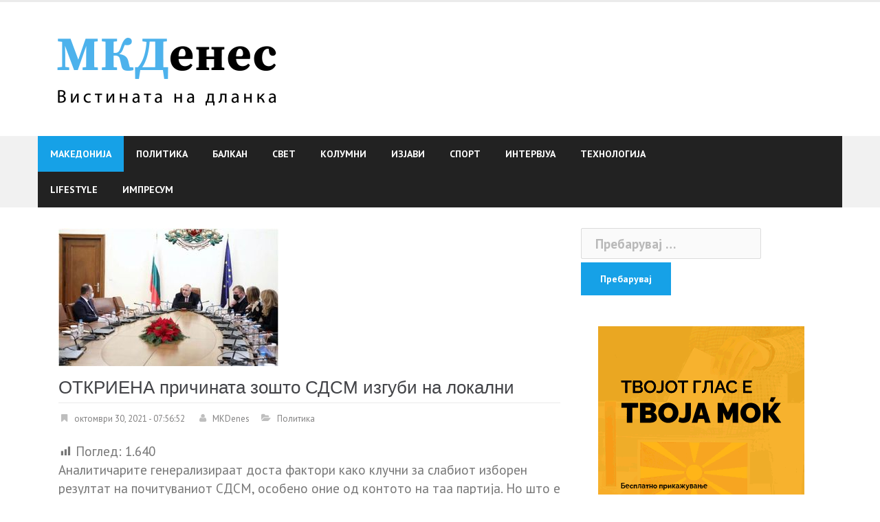

--- FILE ---
content_type: text/html; charset=UTF-8
request_url: https://mkdenes.mk/post8970/
body_size: 12823
content:
<!DOCTYPE html>
<html lang="mk-MK">
<head>
<meta charset="UTF-8">
<meta name="viewport" content="width=device-width, initial-scale=1">
<link rel="profile" href="http://gmpg.org/xfn/11">
<link rel="pingback" href="https://mkdenes.mk/xmlrpc.php">

<meta name='robots' content='index, follow, max-image-preview:large, max-snippet:-1, max-video-preview:-1' />
	<style>img:is([sizes="auto" i], [sizes^="auto," i]) { contain-intrinsic-size: 3000px 1500px }</style>
	
	<!-- This site is optimized with the Yoast SEO plugin v23.5 - https://yoast.com/wordpress/plugins/seo/ -->
	<title>ОТКРИЕНА причината зошто СДСМ изгуби на локални - МКДенес</title>
	<link rel="canonical" href="https://mkdenes.mk/post8970/" />
	<meta property="og:locale" content="mk_MK" />
	<meta property="og:type" content="article" />
	<meta property="og:title" content="ОТКРИЕНА причината зошто СДСМ изгуби на локални - МКДенес" />
	<meta property="og:description" content="Аналитичарите генерализираат доста фактори како клучни за слабиот изборен резултат на почитуваниот СДСМ, особено оние од контото на таа партија. Но што е вистинската причина? Вината била во бугарското школо [&hellip;]" />
	<meta property="og:url" content="https://mkdenes.mk/post8970/" />
	<meta property="og:site_name" content="МКДенес" />
	<meta property="article:published_time" content="2021-10-30T07:56:52+00:00" />
	<meta property="article:modified_time" content="2021-10-30T08:00:56+00:00" />
	<meta property="og:image" content="https://mkdenes.mk/wp-content/uploads/2021/10/249844414_587748302492405_2157220393310566935_n.jpg" />
	<meta property="og:image:width" content="320" />
	<meta property="og:image:height" content="201" />
	<meta property="og:image:type" content="image/jpeg" />
	<meta name="author" content="MKDenes" />
	<meta name="twitter:card" content="summary_large_image" />
	<script type="application/ld+json" class="yoast-schema-graph">{"@context":"https://schema.org","@graph":[{"@type":"Article","@id":"https://mkdenes.mk/post8970/#article","isPartOf":{"@id":"https://mkdenes.mk/post8970/"},"author":{"name":"MKDenes","@id":"https://mkdenes.mk/#/schema/person/53beeb849d09d51fd4600e042ac76849"},"headline":"ОТКРИЕНА причината зошто СДСМ изгуби на локални","datePublished":"2021-10-30T07:56:52+00:00","dateModified":"2021-10-30T08:00:56+00:00","mainEntityOfPage":{"@id":"https://mkdenes.mk/post8970/"},"wordCount":138,"publisher":{"@id":"https://mkdenes.mk/#organization"},"image":{"@id":"https://mkdenes.mk/post8970/#primaryimage"},"thumbnailUrl":"https://mkdenes.mk/wp-content/uploads/2021/10/249844414_587748302492405_2157220393310566935_n.jpg","keywords":["Бојко","Бугарија","ДУИ","Захариева","краси","локални избори 2021","нефи","сдсм","филипче"],"articleSection":["Политика"],"inLanguage":"mk-MK"},{"@type":"WebPage","@id":"https://mkdenes.mk/post8970/","url":"https://mkdenes.mk/post8970/","name":"ОТКРИЕНА причината зошто СДСМ изгуби на локални - МКДенес","isPartOf":{"@id":"https://mkdenes.mk/#website"},"primaryImageOfPage":{"@id":"https://mkdenes.mk/post8970/#primaryimage"},"image":{"@id":"https://mkdenes.mk/post8970/#primaryimage"},"thumbnailUrl":"https://mkdenes.mk/wp-content/uploads/2021/10/249844414_587748302492405_2157220393310566935_n.jpg","datePublished":"2021-10-30T07:56:52+00:00","dateModified":"2021-10-30T08:00:56+00:00","breadcrumb":{"@id":"https://mkdenes.mk/post8970/#breadcrumb"},"inLanguage":"mk-MK","potentialAction":[{"@type":"ReadAction","target":["https://mkdenes.mk/post8970/"]}]},{"@type":"ImageObject","inLanguage":"mk-MK","@id":"https://mkdenes.mk/post8970/#primaryimage","url":"https://mkdenes.mk/wp-content/uploads/2021/10/249844414_587748302492405_2157220393310566935_n.jpg","contentUrl":"https://mkdenes.mk/wp-content/uploads/2021/10/249844414_587748302492405_2157220393310566935_n.jpg","width":320,"height":201},{"@type":"BreadcrumbList","@id":"https://mkdenes.mk/post8970/#breadcrumb","itemListElement":[{"@type":"ListItem","position":1,"name":"Home","item":"https://mkdenes.mk/"},{"@type":"ListItem","position":2,"name":"ОТКРИЕНА причината зошто СДСМ изгуби на локални"}]},{"@type":"WebSite","@id":"https://mkdenes.mk/#website","url":"https://mkdenes.mk/","name":"МКДенес","description":"МКДенес","publisher":{"@id":"https://mkdenes.mk/#organization"},"potentialAction":[{"@type":"SearchAction","target":{"@type":"EntryPoint","urlTemplate":"https://mkdenes.mk/?s={search_term_string}"},"query-input":{"@type":"PropertyValueSpecification","valueRequired":true,"valueName":"search_term_string"}}],"inLanguage":"mk-MK"},{"@type":"Organization","@id":"https://mkdenes.mk/#organization","name":"MKDenes","url":"https://mkdenes.mk/","logo":{"@type":"ImageObject","inLanguage":"mk-MK","@id":"https://mkdenes.mk/#/schema/logo/image/","url":"https://mkdenes.mk/wp-content/uploads/2021/04/WhatsApp-Image-2021-04-26-at-8.30.25-AM.jpeg","contentUrl":"https://mkdenes.mk/wp-content/uploads/2021/04/WhatsApp-Image-2021-04-26-at-8.30.25-AM.jpeg","width":994,"height":260,"caption":"MKDenes"},"image":{"@id":"https://mkdenes.mk/#/schema/logo/image/"}},{"@type":"Person","@id":"https://mkdenes.mk/#/schema/person/53beeb849d09d51fd4600e042ac76849","name":"MKDenes","image":{"@type":"ImageObject","inLanguage":"mk-MK","@id":"https://mkdenes.mk/#/schema/person/image/","url":"https://mkdenes.mk/wp-content/uploads/2021/04/WhatsApp-Image-2021-04-26-at-8.30.25-AM-96x96.jpeg","contentUrl":"https://mkdenes.mk/wp-content/uploads/2021/04/WhatsApp-Image-2021-04-26-at-8.30.25-AM-96x96.jpeg","caption":"MKDenes"},"url":"https://mkdenes.mk/postauthor/mkdenes1/"}]}</script>
	<!-- / Yoast SEO plugin. -->


<link rel='dns-prefetch' href='//www.googletagmanager.com' />
<link rel='dns-prefetch' href='//fonts.googleapis.com' />
<link rel="alternate" type="application/rss+xml" title="МКДенес &raquo; Фид" href="https://mkdenes.mk/feed/" />
<link rel="alternate" type="application/rss+xml" title="МКДенес &raquo; фидови за коментари" href="https://mkdenes.mk/comments/feed/" />
<link rel="alternate" type="application/rss+xml" title="МКДенес &raquo; ОТКРИЕНА причината зошто СДСМ изгуби на локални фидови за коментари" href="https://mkdenes.mk/post8970/feed/" />
<script type="text/javascript">
/* <![CDATA[ */
window._wpemojiSettings = {"baseUrl":"https:\/\/s.w.org\/images\/core\/emoji\/16.0.1\/72x72\/","ext":".png","svgUrl":"https:\/\/s.w.org\/images\/core\/emoji\/16.0.1\/svg\/","svgExt":".svg","source":{"concatemoji":"https:\/\/mkdenes.mk\/wp-includes\/js\/wp-emoji-release.min.js?ver=6.8.3"}};
/*! This file is auto-generated */
!function(s,n){var o,i,e;function c(e){try{var t={supportTests:e,timestamp:(new Date).valueOf()};sessionStorage.setItem(o,JSON.stringify(t))}catch(e){}}function p(e,t,n){e.clearRect(0,0,e.canvas.width,e.canvas.height),e.fillText(t,0,0);var t=new Uint32Array(e.getImageData(0,0,e.canvas.width,e.canvas.height).data),a=(e.clearRect(0,0,e.canvas.width,e.canvas.height),e.fillText(n,0,0),new Uint32Array(e.getImageData(0,0,e.canvas.width,e.canvas.height).data));return t.every(function(e,t){return e===a[t]})}function u(e,t){e.clearRect(0,0,e.canvas.width,e.canvas.height),e.fillText(t,0,0);for(var n=e.getImageData(16,16,1,1),a=0;a<n.data.length;a++)if(0!==n.data[a])return!1;return!0}function f(e,t,n,a){switch(t){case"flag":return n(e,"\ud83c\udff3\ufe0f\u200d\u26a7\ufe0f","\ud83c\udff3\ufe0f\u200b\u26a7\ufe0f")?!1:!n(e,"\ud83c\udde8\ud83c\uddf6","\ud83c\udde8\u200b\ud83c\uddf6")&&!n(e,"\ud83c\udff4\udb40\udc67\udb40\udc62\udb40\udc65\udb40\udc6e\udb40\udc67\udb40\udc7f","\ud83c\udff4\u200b\udb40\udc67\u200b\udb40\udc62\u200b\udb40\udc65\u200b\udb40\udc6e\u200b\udb40\udc67\u200b\udb40\udc7f");case"emoji":return!a(e,"\ud83e\udedf")}return!1}function g(e,t,n,a){var r="undefined"!=typeof WorkerGlobalScope&&self instanceof WorkerGlobalScope?new OffscreenCanvas(300,150):s.createElement("canvas"),o=r.getContext("2d",{willReadFrequently:!0}),i=(o.textBaseline="top",o.font="600 32px Arial",{});return e.forEach(function(e){i[e]=t(o,e,n,a)}),i}function t(e){var t=s.createElement("script");t.src=e,t.defer=!0,s.head.appendChild(t)}"undefined"!=typeof Promise&&(o="wpEmojiSettingsSupports",i=["flag","emoji"],n.supports={everything:!0,everythingExceptFlag:!0},e=new Promise(function(e){s.addEventListener("DOMContentLoaded",e,{once:!0})}),new Promise(function(t){var n=function(){try{var e=JSON.parse(sessionStorage.getItem(o));if("object"==typeof e&&"number"==typeof e.timestamp&&(new Date).valueOf()<e.timestamp+604800&&"object"==typeof e.supportTests)return e.supportTests}catch(e){}return null}();if(!n){if("undefined"!=typeof Worker&&"undefined"!=typeof OffscreenCanvas&&"undefined"!=typeof URL&&URL.createObjectURL&&"undefined"!=typeof Blob)try{var e="postMessage("+g.toString()+"("+[JSON.stringify(i),f.toString(),p.toString(),u.toString()].join(",")+"));",a=new Blob([e],{type:"text/javascript"}),r=new Worker(URL.createObjectURL(a),{name:"wpTestEmojiSupports"});return void(r.onmessage=function(e){c(n=e.data),r.terminate(),t(n)})}catch(e){}c(n=g(i,f,p,u))}t(n)}).then(function(e){for(var t in e)n.supports[t]=e[t],n.supports.everything=n.supports.everything&&n.supports[t],"flag"!==t&&(n.supports.everythingExceptFlag=n.supports.everythingExceptFlag&&n.supports[t]);n.supports.everythingExceptFlag=n.supports.everythingExceptFlag&&!n.supports.flag,n.DOMReady=!1,n.readyCallback=function(){n.DOMReady=!0}}).then(function(){return e}).then(function(){var e;n.supports.everything||(n.readyCallback(),(e=n.source||{}).concatemoji?t(e.concatemoji):e.wpemoji&&e.twemoji&&(t(e.twemoji),t(e.wpemoji)))}))}((window,document),window._wpemojiSettings);
/* ]]> */
</script>
<link rel='stylesheet' id='newsanchor-bootstrap-css' href='https://mkdenes.mk/wp-content/themes/newsanchor/css/bootstrap/bootstrap.min.css?ver=1' type='text/css' media='all' />
<style id='wp-emoji-styles-inline-css' type='text/css'>

	img.wp-smiley, img.emoji {
		display: inline !important;
		border: none !important;
		box-shadow: none !important;
		height: 1em !important;
		width: 1em !important;
		margin: 0 0.07em !important;
		vertical-align: -0.1em !important;
		background: none !important;
		padding: 0 !important;
	}
</style>
<link rel='stylesheet' id='wp-block-library-css' href='https://mkdenes.mk/wp-includes/css/dist/block-library/style.min.css?ver=6.8.3' type='text/css' media='all' />
<style id='classic-theme-styles-inline-css' type='text/css'>
/*! This file is auto-generated */
.wp-block-button__link{color:#fff;background-color:#32373c;border-radius:9999px;box-shadow:none;text-decoration:none;padding:calc(.667em + 2px) calc(1.333em + 2px);font-size:1.125em}.wp-block-file__button{background:#32373c;color:#fff;text-decoration:none}
</style>
<style id='global-styles-inline-css' type='text/css'>
:root{--wp--preset--aspect-ratio--square: 1;--wp--preset--aspect-ratio--4-3: 4/3;--wp--preset--aspect-ratio--3-4: 3/4;--wp--preset--aspect-ratio--3-2: 3/2;--wp--preset--aspect-ratio--2-3: 2/3;--wp--preset--aspect-ratio--16-9: 16/9;--wp--preset--aspect-ratio--9-16: 9/16;--wp--preset--color--black: #000000;--wp--preset--color--cyan-bluish-gray: #abb8c3;--wp--preset--color--white: #ffffff;--wp--preset--color--pale-pink: #f78da7;--wp--preset--color--vivid-red: #cf2e2e;--wp--preset--color--luminous-vivid-orange: #ff6900;--wp--preset--color--luminous-vivid-amber: #fcb900;--wp--preset--color--light-green-cyan: #7bdcb5;--wp--preset--color--vivid-green-cyan: #00d084;--wp--preset--color--pale-cyan-blue: #8ed1fc;--wp--preset--color--vivid-cyan-blue: #0693e3;--wp--preset--color--vivid-purple: #9b51e0;--wp--preset--gradient--vivid-cyan-blue-to-vivid-purple: linear-gradient(135deg,rgba(6,147,227,1) 0%,rgb(155,81,224) 100%);--wp--preset--gradient--light-green-cyan-to-vivid-green-cyan: linear-gradient(135deg,rgb(122,220,180) 0%,rgb(0,208,130) 100%);--wp--preset--gradient--luminous-vivid-amber-to-luminous-vivid-orange: linear-gradient(135deg,rgba(252,185,0,1) 0%,rgba(255,105,0,1) 100%);--wp--preset--gradient--luminous-vivid-orange-to-vivid-red: linear-gradient(135deg,rgba(255,105,0,1) 0%,rgb(207,46,46) 100%);--wp--preset--gradient--very-light-gray-to-cyan-bluish-gray: linear-gradient(135deg,rgb(238,238,238) 0%,rgb(169,184,195) 100%);--wp--preset--gradient--cool-to-warm-spectrum: linear-gradient(135deg,rgb(74,234,220) 0%,rgb(151,120,209) 20%,rgb(207,42,186) 40%,rgb(238,44,130) 60%,rgb(251,105,98) 80%,rgb(254,248,76) 100%);--wp--preset--gradient--blush-light-purple: linear-gradient(135deg,rgb(255,206,236) 0%,rgb(152,150,240) 100%);--wp--preset--gradient--blush-bordeaux: linear-gradient(135deg,rgb(254,205,165) 0%,rgb(254,45,45) 50%,rgb(107,0,62) 100%);--wp--preset--gradient--luminous-dusk: linear-gradient(135deg,rgb(255,203,112) 0%,rgb(199,81,192) 50%,rgb(65,88,208) 100%);--wp--preset--gradient--pale-ocean: linear-gradient(135deg,rgb(255,245,203) 0%,rgb(182,227,212) 50%,rgb(51,167,181) 100%);--wp--preset--gradient--electric-grass: linear-gradient(135deg,rgb(202,248,128) 0%,rgb(113,206,126) 100%);--wp--preset--gradient--midnight: linear-gradient(135deg,rgb(2,3,129) 0%,rgb(40,116,252) 100%);--wp--preset--font-size--small: 13px;--wp--preset--font-size--medium: 20px;--wp--preset--font-size--large: 36px;--wp--preset--font-size--x-large: 42px;--wp--preset--spacing--20: 0.44rem;--wp--preset--spacing--30: 0.67rem;--wp--preset--spacing--40: 1rem;--wp--preset--spacing--50: 1.5rem;--wp--preset--spacing--60: 2.25rem;--wp--preset--spacing--70: 3.38rem;--wp--preset--spacing--80: 5.06rem;--wp--preset--shadow--natural: 6px 6px 9px rgba(0, 0, 0, 0.2);--wp--preset--shadow--deep: 12px 12px 50px rgba(0, 0, 0, 0.4);--wp--preset--shadow--sharp: 6px 6px 0px rgba(0, 0, 0, 0.2);--wp--preset--shadow--outlined: 6px 6px 0px -3px rgba(255, 255, 255, 1), 6px 6px rgba(0, 0, 0, 1);--wp--preset--shadow--crisp: 6px 6px 0px rgba(0, 0, 0, 1);}:where(.is-layout-flex){gap: 0.5em;}:where(.is-layout-grid){gap: 0.5em;}body .is-layout-flex{display: flex;}.is-layout-flex{flex-wrap: wrap;align-items: center;}.is-layout-flex > :is(*, div){margin: 0;}body .is-layout-grid{display: grid;}.is-layout-grid > :is(*, div){margin: 0;}:where(.wp-block-columns.is-layout-flex){gap: 2em;}:where(.wp-block-columns.is-layout-grid){gap: 2em;}:where(.wp-block-post-template.is-layout-flex){gap: 1.25em;}:where(.wp-block-post-template.is-layout-grid){gap: 1.25em;}.has-black-color{color: var(--wp--preset--color--black) !important;}.has-cyan-bluish-gray-color{color: var(--wp--preset--color--cyan-bluish-gray) !important;}.has-white-color{color: var(--wp--preset--color--white) !important;}.has-pale-pink-color{color: var(--wp--preset--color--pale-pink) !important;}.has-vivid-red-color{color: var(--wp--preset--color--vivid-red) !important;}.has-luminous-vivid-orange-color{color: var(--wp--preset--color--luminous-vivid-orange) !important;}.has-luminous-vivid-amber-color{color: var(--wp--preset--color--luminous-vivid-amber) !important;}.has-light-green-cyan-color{color: var(--wp--preset--color--light-green-cyan) !important;}.has-vivid-green-cyan-color{color: var(--wp--preset--color--vivid-green-cyan) !important;}.has-pale-cyan-blue-color{color: var(--wp--preset--color--pale-cyan-blue) !important;}.has-vivid-cyan-blue-color{color: var(--wp--preset--color--vivid-cyan-blue) !important;}.has-vivid-purple-color{color: var(--wp--preset--color--vivid-purple) !important;}.has-black-background-color{background-color: var(--wp--preset--color--black) !important;}.has-cyan-bluish-gray-background-color{background-color: var(--wp--preset--color--cyan-bluish-gray) !important;}.has-white-background-color{background-color: var(--wp--preset--color--white) !important;}.has-pale-pink-background-color{background-color: var(--wp--preset--color--pale-pink) !important;}.has-vivid-red-background-color{background-color: var(--wp--preset--color--vivid-red) !important;}.has-luminous-vivid-orange-background-color{background-color: var(--wp--preset--color--luminous-vivid-orange) !important;}.has-luminous-vivid-amber-background-color{background-color: var(--wp--preset--color--luminous-vivid-amber) !important;}.has-light-green-cyan-background-color{background-color: var(--wp--preset--color--light-green-cyan) !important;}.has-vivid-green-cyan-background-color{background-color: var(--wp--preset--color--vivid-green-cyan) !important;}.has-pale-cyan-blue-background-color{background-color: var(--wp--preset--color--pale-cyan-blue) !important;}.has-vivid-cyan-blue-background-color{background-color: var(--wp--preset--color--vivid-cyan-blue) !important;}.has-vivid-purple-background-color{background-color: var(--wp--preset--color--vivid-purple) !important;}.has-black-border-color{border-color: var(--wp--preset--color--black) !important;}.has-cyan-bluish-gray-border-color{border-color: var(--wp--preset--color--cyan-bluish-gray) !important;}.has-white-border-color{border-color: var(--wp--preset--color--white) !important;}.has-pale-pink-border-color{border-color: var(--wp--preset--color--pale-pink) !important;}.has-vivid-red-border-color{border-color: var(--wp--preset--color--vivid-red) !important;}.has-luminous-vivid-orange-border-color{border-color: var(--wp--preset--color--luminous-vivid-orange) !important;}.has-luminous-vivid-amber-border-color{border-color: var(--wp--preset--color--luminous-vivid-amber) !important;}.has-light-green-cyan-border-color{border-color: var(--wp--preset--color--light-green-cyan) !important;}.has-vivid-green-cyan-border-color{border-color: var(--wp--preset--color--vivid-green-cyan) !important;}.has-pale-cyan-blue-border-color{border-color: var(--wp--preset--color--pale-cyan-blue) !important;}.has-vivid-cyan-blue-border-color{border-color: var(--wp--preset--color--vivid-cyan-blue) !important;}.has-vivid-purple-border-color{border-color: var(--wp--preset--color--vivid-purple) !important;}.has-vivid-cyan-blue-to-vivid-purple-gradient-background{background: var(--wp--preset--gradient--vivid-cyan-blue-to-vivid-purple) !important;}.has-light-green-cyan-to-vivid-green-cyan-gradient-background{background: var(--wp--preset--gradient--light-green-cyan-to-vivid-green-cyan) !important;}.has-luminous-vivid-amber-to-luminous-vivid-orange-gradient-background{background: var(--wp--preset--gradient--luminous-vivid-amber-to-luminous-vivid-orange) !important;}.has-luminous-vivid-orange-to-vivid-red-gradient-background{background: var(--wp--preset--gradient--luminous-vivid-orange-to-vivid-red) !important;}.has-very-light-gray-to-cyan-bluish-gray-gradient-background{background: var(--wp--preset--gradient--very-light-gray-to-cyan-bluish-gray) !important;}.has-cool-to-warm-spectrum-gradient-background{background: var(--wp--preset--gradient--cool-to-warm-spectrum) !important;}.has-blush-light-purple-gradient-background{background: var(--wp--preset--gradient--blush-light-purple) !important;}.has-blush-bordeaux-gradient-background{background: var(--wp--preset--gradient--blush-bordeaux) !important;}.has-luminous-dusk-gradient-background{background: var(--wp--preset--gradient--luminous-dusk) !important;}.has-pale-ocean-gradient-background{background: var(--wp--preset--gradient--pale-ocean) !important;}.has-electric-grass-gradient-background{background: var(--wp--preset--gradient--electric-grass) !important;}.has-midnight-gradient-background{background: var(--wp--preset--gradient--midnight) !important;}.has-small-font-size{font-size: var(--wp--preset--font-size--small) !important;}.has-medium-font-size{font-size: var(--wp--preset--font-size--medium) !important;}.has-large-font-size{font-size: var(--wp--preset--font-size--large) !important;}.has-x-large-font-size{font-size: var(--wp--preset--font-size--x-large) !important;}
:where(.wp-block-post-template.is-layout-flex){gap: 1.25em;}:where(.wp-block-post-template.is-layout-grid){gap: 1.25em;}
:where(.wp-block-columns.is-layout-flex){gap: 2em;}:where(.wp-block-columns.is-layout-grid){gap: 2em;}
:root :where(.wp-block-pullquote){font-size: 1.5em;line-height: 1.6;}
</style>
<link rel='stylesheet' id='contact-form-7-css' href='https://mkdenes.mk/wp-content/plugins/contact-form-7/includes/css/styles.css?ver=5.5.6' type='text/css' media='all' />
<link rel='stylesheet' id='dashicons-css' href='https://mkdenes.mk/wp-includes/css/dashicons.min.css?ver=6.8.3' type='text/css' media='all' />
<link rel='stylesheet' id='post-views-counter-frontend-css' href='https://mkdenes.mk/wp-content/plugins/post-views-counter/css/frontend.min.css?ver=1.4.7' type='text/css' media='all' />
<link rel='stylesheet' id='newsanchor-body-fonts-css' href='//fonts.googleapis.com/css?family=PT+Sans%3A400%2C700&#038;ver=6.8.3' type='text/css' media='all' />
<link rel='stylesheet' id='newsanchor-headings-fonts-css' href='//fonts.googleapis.com/css?family=Droid+Serif%3A400%2C700&#038;ver=6.8.3' type='text/css' media='all' />
<link rel='stylesheet' id='newsanchor-style-css' href='https://mkdenes.mk/wp-content/themes/newsanchor/style.css?ver=6.8.3' type='text/css' media='all' />
<style id='newsanchor-style-inline-css' type='text/css'>
.site-title { font-size:26px; }
.site-description { font-size:16px; }
h1 { font-size:52px; }
h2 { font-size:42px; }
h3 { font-size:32px; }
h4 { font-size:25px; }
h5 { font-size:20px; }
h6 { font-size:18px; }
body { font-size:19px; }
.site-description { color:#424347}
.top-header,.main-header { background-color:#ffffff}
.bottom-header .header-nav { background-color:#222;}
#mainnav ul .top-menu-item-2:hover { background-color:#fe2d18;}
#mainnav ul .top-menu-item-3:hover { background-color:#91ce29;}
#mainnav ul .top-menu-item-4:hover { background-color:#ff9600;}
#mainnav ul .top-menu-item-5:hover { background-color:#b22234;}
#mainnav ul .top-menu-item-0:hover { background-color:#c71c77;}
body { color:#767676}
.site-info { background-color:#1e1e1e}
.footer-widgets.widget-area,.footer-widgets.widget-area a { color:#949494}
.footer-widgets { background-color:#222}

</style>
<link rel='stylesheet' id='newsanchor-font-awesome-css' href='https://mkdenes.mk/wp-content/themes/newsanchor/fonts/font-awesome.min.css?ver=6.8.3' type='text/css' media='all' />
<script type="text/javascript" src="https://mkdenes.mk/wp-includes/js/jquery/jquery.min.js?ver=3.7.1" id="jquery-core-js"></script>
<script type="text/javascript" src="https://mkdenes.mk/wp-includes/js/jquery/jquery-migrate.min.js?ver=3.4.1" id="jquery-migrate-js"></script>
<script type="text/javascript" src="https://mkdenes.mk/wp-content/themes/newsanchor/js/owl.carousel.min.js?ver=1" id="newsanchor-owl-script-js"></script>

<!-- Google Analytics snippet added by Site Kit -->
<script type="text/javascript" src="https://www.googletagmanager.com/gtag/js?id=G-ETHHL5GP2N" id="google_gtagjs-js" async></script>
<script type="text/javascript" id="google_gtagjs-js-after">
/* <![CDATA[ */
window.dataLayer = window.dataLayer || [];function gtag(){dataLayer.push(arguments);}
gtag('set', 'linker', {"domains":["mkdenes.mk"]} );
gtag("js", new Date());
gtag("set", "developer_id.dZTNiMT", true);
gtag("config", "G-ETHHL5GP2N");
/* ]]> */
</script>

<!-- End Google Analytics snippet added by Site Kit -->
<link rel="https://api.w.org/" href="https://mkdenes.mk/wp-json/" /><link rel="alternate" title="JSON" type="application/json" href="https://mkdenes.mk/wp-json/wp/v2/posts/8970" /><link rel="EditURI" type="application/rsd+xml" title="RSD" href="https://mkdenes.mk/xmlrpc.php?rsd" />
<meta name="generator" content="WordPress 6.8.3" />
<link rel='shortlink' href='https://mkdenes.mk/?p=8970' />
<link rel="alternate" title="oEmbed (JSON)" type="application/json+oembed" href="https://mkdenes.mk/wp-json/oembed/1.0/embed?url=https%3A%2F%2Fmkdenes.mk%2Fpost8970%2F" />
<link rel="alternate" title="oEmbed (XML)" type="text/xml+oembed" href="https://mkdenes.mk/wp-json/oembed/1.0/embed?url=https%3A%2F%2Fmkdenes.mk%2Fpost8970%2F&#038;format=xml" />
<meta name="generator" content="Site Kit by Google 1.123.1" /><!--[if lt IE 9]>
<script src="https://mkdenes.mk/wp-content/themes/newsanchor/js/html5shiv.js"></script>
<![endif]-->
<link rel="icon" href="https://mkdenes.mk/wp-content/uploads/2021/05/mkdenes-webpushr-1-150x150.jpeg" sizes="32x32" />
<link rel="icon" href="https://mkdenes.mk/wp-content/uploads/2021/05/mkdenes-webpushr-1-300x300.jpeg" sizes="192x192" />
<link rel="apple-touch-icon" href="https://mkdenes.mk/wp-content/uploads/2021/05/mkdenes-webpushr-1-300x300.jpeg" />
<meta name="msapplication-TileImage" content="https://mkdenes.mk/wp-content/uploads/2021/05/mkdenes-webpushr-1-300x300.jpeg" />
		<style type="text/css" id="wp-custom-css">
			* {
  -webkit-touch-callout: none; /* iOS Safari */
  -webkit-user-select: none; /* Safari */
  -khtml-user-select: none; /* Konqueror HTML */
  -moz-user-select: none; /* Old versions of Firefox */
  -ms-user-select: none; /* Internet Explorer/Edge */
   user-select: none; /* Non-prefixed version, currently supported by Chrome, Opera and Firefox */
}		</style>
		<style id="sccss">.category header.page-header {
    overflow: hidden;
}
.category h4.page-title {
    position: relative;
    left: -132px;
}


.search-header {
    display: none !important;
}</style></head>

<body class="wp-singular post-template-default single single-post postid-8970 single-format-standard wp-theme-newsanchor group-blog">
<div class="preloader">
    <div class="spinner">
        <div class="pre-bounce1"></div>
        <div class="pre-bounce2"></div>
    </div>
</div>
<div id="page" class="hfeed site">
	<a class="skip-link screen-reader-text" href="#content">Skip to content</a>

   	<header id="header" class="header">
	   	<div class="top-header">
	   		<div class="container">
						   					
			</div>
	   	</div><!-- /.top-header -->

	   	<div class="main-header">
			<div class="container">
				<div class="row">
					<div class="col-md-4">
		              	<div id="logo" class="logo">
				        							<a href="https://mkdenes.mk/" title="МКДенес"><img class="site-logo" src="https://mkdenes.mk/wp-content/uploads/2021/05/MKD-Denes-vis-na-dlanka.png" alt="МКДенес" /></a>
				        		            	</div>
		            </div>

		            	            </div>
	         </div>
	   	</div><!-- /.main-header -->

		<div class="bottom-header">
			<div class="container">
				<div class="row">
					<div class="col-md-12">
						<div class="header-nav clearfix">
							<div class="btn-menu"></div><!-- //mobile menu button -->
							<nav id="mainnav" class="mainnav">
								<ul id="primary-menu" class="clearfix"><li id="menu-item-672" class="menu-item menu-item-type-taxonomy menu-item-object-category menu-item-672 top-menu-item-1"><a href="https://mkdenes.mk/postcategory/makedonija/">Македонија</a></li>
<li id="menu-item-693" class="menu-item menu-item-type-taxonomy menu-item-object-category current-post-ancestor current-menu-parent current-post-parent menu-item-693 top-menu-item-2"><a href="https://mkdenes.mk/postcategory/politika/">Политика</a></li>
<li id="menu-item-777" class="menu-item menu-item-type-taxonomy menu-item-object-category menu-item-777 top-menu-item-3"><a href="https://mkdenes.mk/postcategory/balkan/">Балкан</a></li>
<li id="menu-item-673" class="menu-item menu-item-type-taxonomy menu-item-object-category menu-item-673 top-menu-item-4"><a href="https://mkdenes.mk/postcategory/svet/">Свет</a></li>
<li id="menu-item-692" class="menu-item menu-item-type-taxonomy menu-item-object-category menu-item-692 top-menu-item-5"><a href="https://mkdenes.mk/postcategory/kolumni/">Колумни</a></li>
<li id="menu-item-694" class="menu-item menu-item-type-taxonomy menu-item-object-category menu-item-694 top-menu-item-0"><a href="https://mkdenes.mk/postcategory/izjavi/">Изјави</a></li>
<li id="menu-item-678" class="menu-item menu-item-type-taxonomy menu-item-object-category menu-item-678 top-menu-item-1"><a href="https://mkdenes.mk/postcategory/sport/">Спорт</a></li>
<li id="menu-item-695" class="menu-item menu-item-type-taxonomy menu-item-object-category menu-item-695 top-menu-item-2"><a href="https://mkdenes.mk/postcategory/intervjua/">Интервјуа</a></li>
<li id="menu-item-680" class="menu-item menu-item-type-taxonomy menu-item-object-category menu-item-680 top-menu-item-3"><a href="https://mkdenes.mk/postcategory/tehnologija/">Технологија</a></li>
<li id="menu-item-691" class="menu-item menu-item-type-taxonomy menu-item-object-category menu-item-has-children menu-item-691 top-menu-item-4"><a href="https://mkdenes.mk/postcategory/lifestyle/">Lifestyle</a>
<ul class="sub-menu">
	<li id="menu-item-677" class="menu-item menu-item-type-taxonomy menu-item-object-category menu-item-677"><a href="https://mkdenes.mk/postcategory/lifestyle/zivot/">Живот</a></li>
	<li id="menu-item-675" class="menu-item menu-item-type-taxonomy menu-item-object-category menu-item-675"><a href="https://mkdenes.mk/postcategory/lifestyle/moda/">Мода</a></li>
	<li id="menu-item-679" class="menu-item menu-item-type-taxonomy menu-item-object-category menu-item-679"><a href="https://mkdenes.mk/postcategory/lifestyle/dali-znaete/">Дали Знаете</a></li>
	<li id="menu-item-674" class="menu-item menu-item-type-taxonomy menu-item-object-category menu-item-674"><a href="https://mkdenes.mk/postcategory/lifestyle/zabava/">Забава</a></li>
	<li id="menu-item-676" class="menu-item menu-item-type-taxonomy menu-item-object-category menu-item-676"><a href="https://mkdenes.mk/postcategory/lifestyle/scena/">Сцена</a></li>
	<li id="menu-item-778" class="menu-item menu-item-type-taxonomy menu-item-object-category menu-item-778"><a href="https://mkdenes.mk/postcategory/lifestyle/hrana-i-zdravje/">Храна и Здравје</a></li>
</ul>
</li>
<li id="menu-item-34685" class="menu-item menu-item-type-post_type menu-item-object-page menu-item-34685 top-menu-item-5"><a href="https://mkdenes.mk/impressum/">Импресум</a></li>
</ul>							</nav><!-- /nav -->
							<div class="search-header">
								<form role="search" method="get" class="search-form" action="https://mkdenes.mk/">
				<label>
					<span class="screen-reader-text">Пребарувај за:</span>
					<input type="search" class="search-field" placeholder="Пребарувај &hellip;" value="" name="s" />
				</label>
				<input type="submit" class="search-submit" value="Пребарувај" />
			</form>							</div>
						</div>
					</div><!-- /.col-md-12 -->
				</div><!-- /.row -->
			</div><!-- /.container -->
		</div><!-- /.bottom-header -->
	</header>

	<div class="page-content">
		<div class="container content-wrapper">
			<div class="row">
				
	<div id="primary" class="content-area col-md-8 ">
		<main id="main" class="site-main" role="main">

		
			
<article id="post-8970" class="post-8970 post type-post status-publish format-standard has-post-thumbnail hentry category-politika tag-181 tag-152 tag-418 tag-159 tag-1706 tag---2021 tag-1707 tag-150 tag-534 clearfix">

			<div class="entry-thumb">
			<img width="320" height="201" src="https://mkdenes.mk/wp-content/uploads/2021/10/249844414_587748302492405_2157220393310566935_n.jpg" class="attachment-newsanchor-large-thumb size-newsanchor-large-thumb wp-post-image" alt="" decoding="async" fetchpriority="high" srcset="https://mkdenes.mk/wp-content/uploads/2021/10/249844414_587748302492405_2157220393310566935_n.jpg 320w, https://mkdenes.mk/wp-content/uploads/2021/10/249844414_587748302492405_2157220393310566935_n-300x188.jpg 300w" sizes="(max-width: 320px) 100vw, 320px" />		</div>
	
	<header class="entry-header">
		<h1 class="single-title">ОТКРИЕНА причината зошто СДСМ изгуби на локални</h1>
				<div class="meta-post">
			<span class="posted-on date"><a href="https://mkdenes.mk/post8970/" rel="bookmark"><time class="entry-date published" datetime="2021-10-30T07:56:52+00:00">октомври 30, 2021 - 07:56:52</time><time class="updated" datetime="2021-10-30T08:00:56+00:00">октомври 30, 2021 - 08:00:56</time></a></span><span class="byline"> <span class="author vcard"><a class="url fn n" href="https://mkdenes.mk/postauthor/mkdenes1/">MKDenes</a></span></span><span class="categories"> <a href="https://mkdenes.mk/postcategory/politika/" rel="category tag">Политика</a></span>		</div>
				
	</header><!-- .entry-header -->

	<div class="entry-content">
		<div class="post-views content-post post-8970 entry-meta load-static">
				<span class="post-views-icon dashicons dashicons-chart-bar"></span> <span class="post-views-label">Поглед:</span> <span class="post-views-count">1.640</span>
			</div><p>Аналитичарите генерализираат доста фактори како клучни за слабиот изборен резултат на почитуваниот СДСМ, особено оние од контото на таа партија. Но што е вистинската причина?</p>
<p><img decoding="async" class="alignnone size-medium wp-image-8971" src="https://mkdenes.mk/wp-content/uploads/2021/10/249844414_587748302492405_2157220393310566935_n-300x188.jpg" alt="" width="300" height="188" srcset="https://mkdenes.mk/wp-content/uploads/2021/10/249844414_587748302492405_2157220393310566935_n-300x188.jpg 300w, https://mkdenes.mk/wp-content/uploads/2021/10/249844414_587748302492405_2157220393310566935_n.jpg 320w" sizes="(max-width: 300px) 100vw, 300px" /></p>
<p>Вината била во бугарското школо на министерот Филипче, за тоа како да се справи со пандемијата. Поради исклучително квалитетната обука која ја добил во Софија (види слика), каде како мало учениче треперел пред авторитетот на даскалите Краси и Шеќерезада (Захариева), но пред се деканот Бојко, Филипче ни донесе смрт на повеќе од 7.000 наши граѓани.</p>
<p><img decoding="async" class="alignnone size-full wp-image-8972" src="https://mkdenes.mk/wp-content/uploads/2021/10/250966659_893041888082730_1844926081606454066_n.jpg" alt="" width="274" height="206" srcset="https://mkdenes.mk/wp-content/uploads/2021/10/250966659_893041888082730_1844926081606454066_n.jpg 274w, https://mkdenes.mk/wp-content/uploads/2021/10/250966659_893041888082730_1844926081606454066_n-80x60.jpg 80w" sizes="(max-width: 274px) 100vw, 274px" /></p>
<p>Дополнително Филипче студирал на „кафанската школа“ на професор доктор Нефи од Универзитетот на ДУИ во Охрид, каде се стекнал со особено познавање на бели и жолти црти, превенција од злоупотреба на акохол и свинско печење. Со тоа Филипче ја бетонира позицијата на слободен пад на СДСМ. Честито почитувани социјал &#8211; демократични хора!</p>
			</div><!-- .entry-content -->

	<footer class="entry-footer">
		<span class="tags-post">Tagged <a href="https://mkdenes.mk/posttag/%d0%b1%d0%be%d1%98%d0%ba%d0%be/" rel="tag">Бојко</a> <a href="https://mkdenes.mk/posttag/%d0%b1%d1%83%d0%b3%d0%b0%d1%80%d0%b8%d1%98%d0%b0/" rel="tag">Бугарија</a> <a href="https://mkdenes.mk/posttag/%d0%b4%d1%83%d0%b8/" rel="tag">ДУИ</a> <a href="https://mkdenes.mk/posttag/%d0%b7%d0%b0%d1%85%d0%b0%d1%80%d0%b8%d0%b5%d0%b2%d0%b0/" rel="tag">Захариева</a> <a href="https://mkdenes.mk/posttag/%d0%ba%d1%80%d0%b0%d1%81%d0%b8/" rel="tag">краси</a> <a href="https://mkdenes.mk/posttag/%d0%bb%d0%be%d0%ba%d0%b0%d0%bb%d0%bd%d0%b8-%d0%b8%d0%b7%d0%b1%d0%be%d1%80%d0%b8-2021/" rel="tag">локални избори 2021</a> <a href="https://mkdenes.mk/posttag/%d0%bd%d0%b5%d1%84%d0%b8/" rel="tag">нефи</a> <a href="https://mkdenes.mk/posttag/%d1%81%d0%b4%d1%81%d0%bc/" rel="tag">сдсм</a> <a href="https://mkdenes.mk/posttag/%d1%84%d0%b8%d0%bb%d0%b8%d0%bf%d1%87%d0%b5/" rel="tag">филипче</a></span>	</footer><!-- .entry-footer -->
</article><!-- #post-## -->

			
	<nav class="navigation post-navigation" aria-label="Написи">
		<h2 class="screen-reader-text">Навигација на напис</h2>
		<div class="nav-links"><div class="nav-previous"><a href="https://mkdenes.mk/post8961/" rel="prev">BAЖНO: Штo нaпpaви Шeќepинcка вo APМ, дaли зaтoа пaднa Шилeгoв</a></div><div class="nav-next"><a href="https://mkdenes.mk/post8974/" rel="next">БOMБA: Љyбчo сo пoткpeпa зa Дaниeла</a></div></div>
	</nav>
			
		
		</main><!-- #main -->
	</div><!-- #primary -->


<div id="secondary" class="sidebar col-md-4" role="complementary">
	<aside id="search-2" class="widget widget_search"><form role="search" method="get" class="search-form" action="https://mkdenes.mk/">
				<label>
					<span class="screen-reader-text">Пребарувај за:</span>
					<input type="search" class="search-field" placeholder="Пребарувај &hellip;" value="" name="s" />
				</label>
				<input type="submit" class="search-submit" value="Пребарувај" />
			</form></aside><aside id="block-32" class="widget widget_block widget_media_image"><div class="wp-block-image">
<figure class="aligncenter size-full"><img loading="lazy" decoding="async" width="300" height="250" src="https://mkdenes.mk/wp-content/uploads/2025/10/DIK_300x250_MK.gif" alt="" class="wp-image-41855"/></figure></div></aside>		<aside id="newsanchor_recent_posts-2" class="widget newsanchor_recent_posts_widget">		<h5 class="widget-title">Последни Вести</h5>		<ul>
					<li>
				<div class="recent-post clearfix">
											<div class="thumb col-md-4">
							<a href="https://mkdenes.mk/post43754/"><img width="150" height="150" src="https://mkdenes.mk/wp-content/uploads/2025/12/IMG_3263-150x150.jpeg" class="attachment-thumbnail size-thumbnail wp-post-image" alt="" decoding="async" loading="lazy" /></a>
						</div>
																<div class="col-md-8">										<h3><a href="https://mkdenes.mk/post43754/">Поддршка, дружба и инклузија: Тоневски на Меѓународниот ден на лицата со попреченост</a></h3>
											</div>									</div>
			</li>
					<li>
				<div class="recent-post clearfix">
											<div class="thumb col-md-4">
							<a href="https://mkdenes.mk/post43752/"><img width="150" height="150" src="https://mkdenes.mk/wp-content/uploads/2025/10/IMG_9777-150x150.jpeg" class="attachment-thumbnail size-thumbnail wp-post-image" alt="" decoding="async" loading="lazy" /></a>
						</div>
																<div class="col-md-8">										<h3><a href="https://mkdenes.mk/post43752/">Комерцијална банка и Макпетрол со најголем месечен промет во ноември</a></h3>
											</div>									</div>
			</li>
					<li>
				<div class="recent-post clearfix">
											<div class="thumb col-md-4">
							<a href="https://mkdenes.mk/post43746/"><img width="150" height="150" src="https://mkdenes.mk/wp-content/uploads/2025/12/Screenshot-2025-12-02-151836-150x150.png" class="attachment-thumbnail size-thumbnail wp-post-image" alt="" decoding="async" loading="lazy" /></a>
						</div>
																<div class="col-md-8">										<h3><a href="https://mkdenes.mk/post43746/">Штип вечерва се претвора во новогодишна бајка &#8211; со заендичко одбројување до магично осветлување на елката на плоштад „Слобода“</a></h3>
											</div>									</div>
			</li>
					<li>
				<div class="recent-post clearfix">
											<div class="thumb col-md-4">
							<a href="https://mkdenes.mk/post43748/"><img width="150" height="150" src="https://mkdenes.mk/wp-content/uploads/2025/05/IMG_2112-150x150.jpeg" class="attachment-thumbnail size-thumbnail wp-post-image" alt="" decoding="async" loading="lazy" /></a>
						</div>
																<div class="col-md-8">										<h3><a href="https://mkdenes.mk/post43748/">Комерцијална банка, Алкалоид и Стопанска банка најтргувани на пазарот</a></h3>
											</div>									</div>
			</li>
					<li>
				<div class="recent-post clearfix">
											<div class="thumb col-md-4">
							<a href="https://mkdenes.mk/post43743/"><img width="150" height="150" src="https://mkdenes.mk/wp-content/uploads/2025/12/fb35d437-ea8b-4196-89a3-928f88a94380-150x150.jpeg" class="attachment-thumbnail size-thumbnail wp-post-image" alt="" decoding="async" loading="lazy" /></a>
						</div>
																<div class="col-md-8">										<h3><a href="https://mkdenes.mk/post43743/">Проф. д-р Лука Поповски назначен за советник на министерот за спорт</a></h3>
											</div>									</div>
			</li>
				</ul>
		</aside>	<aside id="categories-2" class="widget widget_categories"><h5 class="widget-title">Категории</h5><form action="https://mkdenes.mk" method="get"><label class="screen-reader-text" for="cat">Категории</label><select  name='cat' id='cat' class='postform'>
	<option value='-1'>Изберете категорија</option>
	<option class="level-0" value="143">Lifestyle</option>
	<option class="level-0" value="1">Uncategorized</option>
	<option class="level-0" value="6843">аматерката</option>
	<option class="level-0" value="1857">АНАЛИЗА</option>
	<option class="level-0" value="136">Балкан</option>
	<option class="level-0" value="3284">БЕЛЕЖНИК</option>
	<option class="level-0" value="3251">ВЕСТИ ЗА РАНОБУДНИ</option>
	<option class="level-0" value="1534">ВИТРАЖ</option>
	<option class="level-0" value="1616">Времето денес</option>
	<option class="level-0" value="137">Дали Знаете</option>
	<option class="level-0" value="1002">Добро утро</option>
	<option class="level-0" value="2217">Европа</option>
	<option class="level-0" value="1767">ЕКОНОМИЈА / ФИНАНСИИ</option>
	<option class="level-0" value="134">Живот</option>
	<option class="level-0" value="131">Забава</option>
	<option class="level-0" value="142">Изјави</option>
	<option class="level-0" value="141">Интервјуа</option>
	<option class="level-0" value="2686">ИСТОРИЈА</option>
	<option class="level-0" value="1019">Календар МПЦ &#8211; ОА</option>
	<option class="level-0" value="140">Колумни</option>
	<option class="level-0" value="129">Македонија</option>
	<option class="level-0" value="132">Мода</option>
	<option class="level-0" value="2207">ПОЕНТА НА ДЕНОТ</option>
	<option class="level-0" value="139">Политика</option>
	<option class="level-0" value="1333">РЕЛИГИЈА</option>
	<option class="level-0" value="130">Свет</option>
	<option class="level-0" value="2498">СКОПЈЕ</option>
	<option class="level-0" value="4001">СО Бале ДО Финале</option>
	<option class="level-0" value="6649">Соопштенија</option>
	<option class="level-0" value="135">Спорт</option>
	<option class="level-0" value="133">Сцена</option>
	<option class="level-0" value="138">Технологија</option>
	<option class="level-0" value="1824">Хороскоп</option>
	<option class="level-0" value="151">Храна и Здравје</option>
	<option class="level-0" value="1619">Хроника</option>
</select>
</form><script type="text/javascript">
/* <![CDATA[ */

(function() {
	var dropdown = document.getElementById( "cat" );
	function onCatChange() {
		if ( dropdown.options[ dropdown.selectedIndex ].value > 0 ) {
			dropdown.parentNode.submit();
		}
	}
	dropdown.onchange = onCatChange;
})();

/* ]]> */
</script>
</aside></div><!-- #secondary -->

			</div>
		</div>		
	</div><!-- .page-content -->

    <a class="go-top">
        <i class="fa fa-angle-up"></i>
    </a>

	<footer id="colophon" class="site-info" role="contentinfo">
		<div class="go-top2"></div>

					

	
	<div id="sidebar-footer" class="footer-widgets widget-area" role="complementary">
		<div class="container">
							<div class="sidebar-column col-md-4">
					<aside id="text-2" class="widget widget_text"><h3 class="widget-title">За Нас!</h3>			<div class="textwidget"><p>Актуелноста на веста не значи и објава на лажна вест! Наш императив е вистинската вест да ја направиме актуелна!<br />
Информацијата е моќ!<br />
Моќта е шанса за борба со лажната информација!<br />
Да се информираме преку МКДенес, за да се заштитиме од лажни вести!</p>
</div>
		</aside><aside id="media_image-2" class="widget widget_media_image"><a href="https://mkdenes.mk/"><img width="300" height="78" src="https://mkdenes.mk/wp-content/uploads/2021/04/WhatsApp-Image-2021-04-26-at-8.30.25-AM-300x78.jpeg" class="image wp-image-682  attachment-medium size-medium" alt="" style="max-width: 100%; height: auto;" decoding="async" loading="lazy" srcset="https://mkdenes.mk/wp-content/uploads/2021/04/WhatsApp-Image-2021-04-26-at-8.30.25-AM-300x78.jpeg 300w, https://mkdenes.mk/wp-content/uploads/2021/04/WhatsApp-Image-2021-04-26-at-8.30.25-AM-768x201.jpeg 768w, https://mkdenes.mk/wp-content/uploads/2021/04/WhatsApp-Image-2021-04-26-at-8.30.25-AM-730x191.jpeg 730w, https://mkdenes.mk/wp-content/uploads/2021/04/WhatsApp-Image-2021-04-26-at-8.30.25-AM-435x114.jpeg 435w, https://mkdenes.mk/wp-content/uploads/2021/04/WhatsApp-Image-2021-04-26-at-8.30.25-AM.jpeg 994w" sizes="auto, (max-width: 300px) 100vw, 300px" /></a></aside>				</div>
				
							<div class="sidebar-column col-md-4">
					<aside id="text-3" class="widget widget_text"><h3 class="widget-title">About Us!</h3>			<div class="textwidget"><p>The topicality of the news does not mean spreading fake news. Our imperative is to create true news meaningful. Information is power! Power is a chance to fight fake news. Inform yourself through MKDenes, and be protected from fake news!</p>
</div>
		</aside>				</div>
				
							<div class="sidebar-column col-md-4">
					<aside id="categories-3" class="widget widget_categories"><h3 class="widget-title">Категории</h3><form action="https://mkdenes.mk" method="get"><label class="screen-reader-text" for="categories-dropdown-3">Категории</label><select  name='cat' id='categories-dropdown-3' class='postform'>
	<option value='-1'>Изберете категорија</option>
	<option class="level-0" value="143">Lifestyle&nbsp;&nbsp;(119)</option>
	<option class="level-0" value="1">Uncategorized&nbsp;&nbsp;(276)</option>
	<option class="level-0" value="6843">аматерката&nbsp;&nbsp;(1)</option>
	<option class="level-0" value="1857">АНАЛИЗА&nbsp;&nbsp;(60)</option>
	<option class="level-0" value="136">Балкан&nbsp;&nbsp;(614)</option>
	<option class="level-0" value="3284">БЕЛЕЖНИК&nbsp;&nbsp;(10)</option>
	<option class="level-0" value="3251">ВЕСТИ ЗА РАНОБУДНИ&nbsp;&nbsp;(37)</option>
	<option class="level-0" value="1534">ВИТРАЖ&nbsp;&nbsp;(2)</option>
	<option class="level-0" value="1616">Времето денес&nbsp;&nbsp;(160)</option>
	<option class="level-0" value="137">Дали Знаете&nbsp;&nbsp;(284)</option>
	<option class="level-0" value="1002">Добро утро&nbsp;&nbsp;(160)</option>
	<option class="level-0" value="2217">Европа&nbsp;&nbsp;(450)</option>
	<option class="level-0" value="1767">ЕКОНОМИЈА / ФИНАНСИИ&nbsp;&nbsp;(684)</option>
	<option class="level-0" value="134">Живот&nbsp;&nbsp;(334)</option>
	<option class="level-0" value="131">Забава&nbsp;&nbsp;(264)</option>
	<option class="level-0" value="142">Изјави&nbsp;&nbsp;(327)</option>
	<option class="level-0" value="141">Интервјуа&nbsp;&nbsp;(30)</option>
	<option class="level-0" value="2686">ИСТОРИЈА&nbsp;&nbsp;(60)</option>
	<option class="level-0" value="1019">Календар МПЦ &#8211; ОА&nbsp;&nbsp;(72)</option>
	<option class="level-0" value="140">Колумни&nbsp;&nbsp;(82)</option>
	<option class="level-0" value="129">Македонија&nbsp;&nbsp;(4.176)</option>
	<option class="level-0" value="132">Мода&nbsp;&nbsp;(23)</option>
	<option class="level-0" value="2207">ПОЕНТА НА ДЕНОТ&nbsp;&nbsp;(61)</option>
	<option class="level-0" value="139">Политика&nbsp;&nbsp;(1.742)</option>
	<option class="level-0" value="1333">РЕЛИГИЈА&nbsp;&nbsp;(199)</option>
	<option class="level-0" value="130">Свет&nbsp;&nbsp;(669)</option>
	<option class="level-0" value="2498">СКОПЈЕ&nbsp;&nbsp;(211)</option>
	<option class="level-0" value="4001">СО Бале ДО Финале&nbsp;&nbsp;(2)</option>
	<option class="level-0" value="6649">Соопштенија&nbsp;&nbsp;(7)</option>
	<option class="level-0" value="135">Спорт&nbsp;&nbsp;(205)</option>
	<option class="level-0" value="133">Сцена&nbsp;&nbsp;(131)</option>
	<option class="level-0" value="138">Технологија&nbsp;&nbsp;(62)</option>
	<option class="level-0" value="1824">Хороскоп&nbsp;&nbsp;(51)</option>
	<option class="level-0" value="151">Храна и Здравје&nbsp;&nbsp;(54)</option>
	<option class="level-0" value="1619">Хроника&nbsp;&nbsp;(328)</option>
</select>
</form><script type="text/javascript">
/* <![CDATA[ */

(function() {
	var dropdown = document.getElementById( "categories-dropdown-3" );
	function onCatChange() {
		if ( dropdown.options[ dropdown.selectedIndex ].value > 0 ) {
			dropdown.parentNode.submit();
		}
	}
	dropdown.onchange = onCatChange;
})();

/* ]]> */
</script>
</aside><aside id="block-18" class="widget widget_block">
<h4 class="wp-block-heading"><a href="https://mkdenes.mk/impressum/">ИМПРЕСУМ</a></h4>
</aside>				</div>
				
				
		</div>	
	</div>		
		<div class="container">
			<a href="http://wordpress.org/">Proudly powered by WordPress</a>
			<span class="sep"> | </span>
			Theme: <a href="http://athemes.com/theme/newsanchor" rel="nofollow">NewsAnchor</a> by aThemes.		</div><!-- /.container -->
	</footer><!-- #colophon -->

</div><!-- #page -->

<script type="speculationrules">
{"prefetch":[{"source":"document","where":{"and":[{"href_matches":"\/*"},{"not":{"href_matches":["\/wp-*.php","\/wp-admin\/*","\/wp-content\/uploads\/*","\/wp-content\/*","\/wp-content\/plugins\/*","\/wp-content\/themes\/newsanchor\/*","\/*\\?(.+)"]}},{"not":{"selector_matches":"a[rel~=\"nofollow\"]"}},{"not":{"selector_matches":".no-prefetch, .no-prefetch a"}}]},"eagerness":"conservative"}]}
</script>
<script type="text/javascript" src="https://mkdenes.mk/wp-includes/js/dist/vendor/wp-polyfill.min.js?ver=3.15.0" id="wp-polyfill-js"></script>
<script type="text/javascript" id="contact-form-7-js-extra">
/* <![CDATA[ */
var wpcf7 = {"api":{"root":"https:\/\/mkdenes.mk\/wp-json\/","namespace":"contact-form-7\/v1"},"cached":"1"};
/* ]]> */
</script>
<script type="text/javascript" src="https://mkdenes.mk/wp-content/plugins/contact-form-7/includes/js/index.js?ver=5.5.6" id="contact-form-7-js"></script>
<script type="text/javascript" src="https://mkdenes.mk/wp-content/themes/newsanchor/js/jquery.fitvids.js?ver=6.8.3" id="newsanchor-fitvids-js"></script>
<script type="text/javascript" src="https://mkdenes.mk/wp-includes/js/imagesloaded.min.js?ver=5.0.0" id="imagesloaded-js"></script>
<script type="text/javascript" src="https://mkdenes.mk/wp-content/themes/newsanchor/js/main.js?ver=6.8.3" id="newsanchor-main-js"></script>
<script type="text/javascript" src="https://mkdenes.mk/wp-content/themes/newsanchor/js/skip-link-focus-fix.js?ver=20130115" id="newsanchor-skip-link-focus-fix-js"></script>
<script id="webpushr-script">
(function(w,d, s, id) {w.webpushr=w.webpushr||function(){(w.webpushr.q=w.webpushr.q||[]).push(arguments)};var js, fjs = d.getElementsByTagName(s)[0];js = d.createElement(s); js.async=1; js.id = id;js.src = "https://cdn.webpushr.com/app.min.js";
d.body.appendChild(js);}(window,document, 'script', 'webpushr-jssdk'));
	webpushr('setup',{'key':'BFpK0mwPtZRiHT4CUpB-avbUxKoC7cksV-NRWZJfwceZSsdoOXqdWQLRIXKgD4TqoTO4QsUcE0TdTKlBVlTCI2M','sw':'https://mkdenes.mk/wp-content/plugins/webpushr-web-push-notifications/sdk_files/webpushr-sw.js.php'});
</script>
	
</body>
</html>
